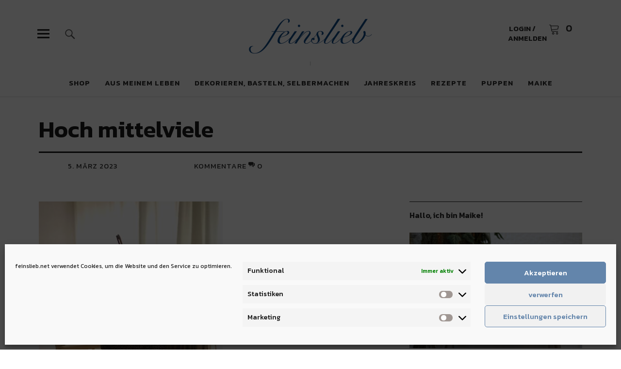

--- FILE ---
content_type: text/html; charset=UTF-8
request_url: https://feinslieb.net/du-rauer-sturmumbrauster-maerz-wochenende-in-bildern-4-5-maerz-2023/hoch-mittelviele/
body_size: 64864
content:
<!DOCTYPE html><html lang="de" class="no-js"><head><meta charset="UTF-8"><meta name="viewport" content="width=device-width, initial-scale=1"><link rel="profile" href="https://gmpg.org/xfn/11"><link rel="pingback" href="https://feinslieb.net/xmlrpc.php"> <script>(function(html){html.className = html.className.replace(/\bno-js\b/,'js')})(document.documentElement);</script> <meta name='robots' content='index, follow, max-image-preview:large, max-snippet:-1, max-video-preview:-1' />  <script data-cfasync="false" data-pagespeed-no-defer>var gtm4wp_datalayer_name = "dataLayer";
	var dataLayer = dataLayer || [];</script> <script>window._wca = window._wca || [];</script> <link media="all" href="https://feinslieb.net/wp-content/cache/autoptimize/css/autoptimize_d864d58a4c9102ed4794fd2fa7a456e2.css" rel="stylesheet"><title>Hoch mittelviele - feinslieb</title><link rel="canonical" href="https://feinslieb.net/du-rauer-sturmumbrauster-maerz-wochenende-in-bildern-4-5-maerz-2023/hoch-mittelviele/" /><meta property="og:locale" content="de_DE" /><meta property="og:type" content="article" /><meta property="og:title" content="Hoch mittelviele - feinslieb" /><meta property="og:url" content="https://feinslieb.net/du-rauer-sturmumbrauster-maerz-wochenende-in-bildern-4-5-maerz-2023/hoch-mittelviele/" /><meta property="og:site_name" content="feinslieb" /><meta property="og:image" content="https://feinslieb.net/du-rauer-sturmumbrauster-maerz-wochenende-in-bildern-4-5-maerz-2023/hoch-mittelviele" /><meta property="og:image:width" content="850" /><meta property="og:image:height" content="1122" /><meta property="og:image:type" content="image/jpeg" /> <script type="application/ld+json" class="yoast-schema-graph">{"@context":"https://schema.org","@graph":[{"@type":"WebPage","@id":"https://feinslieb.net/du-rauer-sturmumbrauster-maerz-wochenende-in-bildern-4-5-maerz-2023/hoch-mittelviele/","url":"https://feinslieb.net/du-rauer-sturmumbrauster-maerz-wochenende-in-bildern-4-5-maerz-2023/hoch-mittelviele/","name":"Hoch mittelviele - feinslieb","isPartOf":{"@id":"https://feinslieb.net/#website"},"primaryImageOfPage":{"@id":"https://feinslieb.net/du-rauer-sturmumbrauster-maerz-wochenende-in-bildern-4-5-maerz-2023/hoch-mittelviele/#primaryimage"},"image":{"@id":"https://feinslieb.net/du-rauer-sturmumbrauster-maerz-wochenende-in-bildern-4-5-maerz-2023/hoch-mittelviele/#primaryimage"},"thumbnailUrl":"https://feinslieb.net/wp-content/uploads/2023/03/Hoch-mittelviele.jpg","datePublished":"2023-03-05T19:06:06+00:00","breadcrumb":{"@id":"https://feinslieb.net/du-rauer-sturmumbrauster-maerz-wochenende-in-bildern-4-5-maerz-2023/hoch-mittelviele/#breadcrumb"},"inLanguage":"de","potentialAction":[{"@type":"ReadAction","target":["https://feinslieb.net/du-rauer-sturmumbrauster-maerz-wochenende-in-bildern-4-5-maerz-2023/hoch-mittelviele/"]}]},{"@type":"ImageObject","inLanguage":"de","@id":"https://feinslieb.net/du-rauer-sturmumbrauster-maerz-wochenende-in-bildern-4-5-maerz-2023/hoch-mittelviele/#primaryimage","url":"https://feinslieb.net/wp-content/uploads/2023/03/Hoch-mittelviele.jpg","contentUrl":"https://feinslieb.net/wp-content/uploads/2023/03/Hoch-mittelviele.jpg","width":850,"height":1122},{"@type":"BreadcrumbList","@id":"https://feinslieb.net/du-rauer-sturmumbrauster-maerz-wochenende-in-bildern-4-5-maerz-2023/hoch-mittelviele/#breadcrumb","itemListElement":[{"@type":"ListItem","position":1,"name":"Home","item":"https://feinslieb.net/"},{"@type":"ListItem","position":2,"name":"Du rauer, sturmumbrauster März: Wochenende in Bildern 4./5. März 2023","item":"https://feinslieb.net/du-rauer-sturmumbrauster-maerz-wochenende-in-bildern-4-5-maerz-2023/"},{"@type":"ListItem","position":3,"name":"Hoch mittelviele"}]},{"@type":"WebSite","@id":"https://feinslieb.net/#website","url":"https://feinslieb.net/","name":"feinslieb Slow Life & Waldorfpuppen","description":"Jahreskreis-Blog &amp; Waldorfpuppen","publisher":{"@id":"https://feinslieb.net/#/schema/person/d3625ece58aa49f54618608829f6f283"},"potentialAction":[{"@type":"SearchAction","target":{"@type":"EntryPoint","urlTemplate":"https://feinslieb.net/?s={search_term_string}"},"query-input":{"@type":"PropertyValueSpecification","valueRequired":true,"valueName":"search_term_string"}}],"inLanguage":"de"},{"@type":["Person","Organization"],"@id":"https://feinslieb.net/#/schema/person/d3625ece58aa49f54618608829f6f283","name":"Maike","image":{"@type":"ImageObject","inLanguage":"de","@id":"https://feinslieb.net/#/schema/person/image/","url":"https://feinslieb.net/wp-content/uploads/2025/09/cropped-Logo-Website-Header-2.png","contentUrl":"https://feinslieb.net/wp-content/uploads/2025/09/cropped-Logo-Website-Header-2.png","width":520,"height":236,"caption":"Maike"},"logo":{"@id":"https://feinslieb.net/#/schema/person/image/"}}]}</script> <link rel='dns-prefetch' href='//stats.wp.com' /><link rel='dns-prefetch' href='//fonts.googleapis.com' /><link rel="alternate" type="application/rss+xml" title="feinslieb &raquo; Feed" href="https://feinslieb.net/feed/" /><link rel="alternate" type="application/rss+xml" title="feinslieb &raquo; Kommentar-Feed" href="https://feinslieb.net/comments/feed/" /><link rel="alternate" type="application/rss+xml" title="feinslieb &raquo; Hoch mittelviele-Kommentar-Feed" href="https://feinslieb.net/du-rauer-sturmumbrauster-maerz-wochenende-in-bildern-4-5-maerz-2023/hoch-mittelviele/feed/" /><link rel="alternate" title="oEmbed (JSON)" type="application/json+oembed" href="https://feinslieb.net/wp-json/oembed/1.0/embed?url=https%3A%2F%2Ffeinslieb.net%2Fdu-rauer-sturmumbrauster-maerz-wochenende-in-bildern-4-5-maerz-2023%2Fhoch-mittelviele%2F" /><link rel="alternate" title="oEmbed (XML)" type="text/xml+oembed" href="https://feinslieb.net/wp-json/oembed/1.0/embed?url=https%3A%2F%2Ffeinslieb.net%2Fdu-rauer-sturmumbrauster-maerz-wochenende-in-bildern-4-5-maerz-2023%2Fhoch-mittelviele%2F&#038;format=xml" /><link rel='stylesheet' id='uku-fonts-css' href='https://fonts.googleapis.com/css?family=Noticia+Text%3A400%2C400italic%2C700%2C700italic%7CKanit%3A400%2C500%2C600%2C700&#038;subset=latin%2Clatin-ext' type='text/css' media='all' /><link rel='stylesheet' id='a3a3_lazy_load-css' href='//feinslieb.net/wp-content/uploads/sass/a3_lazy_load.min.css?ver=1579512599' type='text/css' media='all' /> <script type="text/javascript" src="https://feinslieb.net/wp-includes/js/jquery/jquery.min.js?ver=3.7.1" id="jquery-core-js"></script> <script type="text/javascript" id="wc-add-to-cart-js-extra">var wc_add_to_cart_params = {"ajax_url":"/wp-admin/admin-ajax.php","wc_ajax_url":"/?wc-ajax=%%endpoint%%","i18n_view_cart":"Warenkorb anzeigen","cart_url":"https://feinslieb.net/warenkorb/","is_cart":"","cart_redirect_after_add":"no"};
//# sourceURL=wc-add-to-cart-js-extra</script> <script type="text/javascript" id="woocommerce-js-extra">var woocommerce_params = {"ajax_url":"/wp-admin/admin-ajax.php","wc_ajax_url":"/?wc-ajax=%%endpoint%%","i18n_password_show":"Passwort anzeigen","i18n_password_hide":"Passwort ausblenden"};
//# sourceURL=woocommerce-js-extra</script> <script data-service="jetpack-statistics" data-category="statistics" type="text/plain" data-cmplz-src="https://stats.wp.com/s-202603.js" id="woocommerce-analytics-js" defer="defer" data-wp-strategy="defer"></script> <link rel="https://api.w.org/" href="https://feinslieb.net/wp-json/" /><link rel="alternate" title="JSON" type="application/json" href="https://feinslieb.net/wp-json/wp/v2/media/29715" /><link rel="EditURI" type="application/rsd+xml" title="RSD" href="https://feinslieb.net/xmlrpc.php?rsd" />  <script data-cfasync="false" data-pagespeed-no-defer>var dataLayer_content = {"pagePostType":"attachment","pagePostType2":"single-attachment","pagePostAuthor":"Maike"};
	dataLayer.push( dataLayer_content );</script> <script data-cfasync="false" data-pagespeed-no-defer>(function(w,d,s,l,i){w[l]=w[l]||[];w[l].push({'gtm.start':
new Date().getTime(),event:'gtm.js'});var f=d.getElementsByTagName(s)[0],
j=d.createElement(s),dl=l!='dataLayer'?'&l='+l:'';j.async=true;j.src=
'//www.googletagmanager.com/gtm.js?id='+i+dl;f.parentNode.insertBefore(j,f);
})(window,document,'script','dataLayer','GTM-WW3RT9K');</script>  <noscript><style>.woocommerce-product-gallery{ opacity: 1 !important; }</style></noscript><link rel="icon" href="https://feinslieb.net/wp-content/uploads/2015/11/cropped-feinslieb_Icon-32x32.jpg" sizes="32x32" /><link rel="icon" href="https://feinslieb.net/wp-content/uploads/2015/11/cropped-feinslieb_Icon-192x192.jpg" sizes="192x192" /><link rel="apple-touch-icon" href="https://feinslieb.net/wp-content/uploads/2015/11/cropped-feinslieb_Icon-180x180.jpg" /><meta name="msapplication-TileImage" content="https://feinslieb.net/wp-content/uploads/2015/11/cropped-feinslieb_Icon-270x270.jpg" /></head><body data-rsssl=1 data-cmplz=1 class="attachment wp-singular attachment-template-default single single-attachment postid-29715 attachmentid-29715 attachment-jpeg wp-custom-logo wp-theme-uku theme-uku woocommerce-no-js uku-standard blog-default slider-on"><div class="container-all"><header id="masthead" class="site-header cf" role="banner"><div class="site-header-content"><div id="site-branding"><p class="site-title"><a href="https://feinslieb.net/" rel="home">feinslieb</a></p><div class="custom-logo-wrap"> <a href="https://feinslieb.net/" class="custom-logo-link" rel="home"><img width="520" height="236" src="https://feinslieb.net/wp-content/uploads/2025/09/cropped-Logo-Website-Header-2.png" class="custom-logo" alt="feinslieb" decoding="async" fetchpriority="high" srcset="https://feinslieb.net/wp-content/uploads/2025/09/cropped-Logo-Website-Header-2.png 520w, https://feinslieb.net/wp-content/uploads/2025/09/cropped-Logo-Website-Header-2-500x227.png 500w" sizes="(max-width: 520px) 100vw, 520px" /></a></div><p class="site-description">Jahreskreis-Blog &amp; Waldorfpuppen</p> <button id="overlay-open" class="overlay-open overlay-btn"><span>Menü</span></button><div class="shop-menu"> <a class="account-btn" href="https://feinslieb.net/mein-konto/" title="Login / Anmelden"><span class="btn-text">Login / Anmelden</span></a> <button class="cart-offcanvas-open">Warenkorb anzeigen</button> <a class="cart-btn" href="https://feinslieb.net/warenkorb/" title="Warenkorb zeigen"> <span class="btn-text">Warenkorb</span> <span class="cart-count">0</span> </a><div class="cart-offcanvas"> <button class="cart-close"><span>Warenkorb verbergen</span></button><h2 class="offcanvas-cart-title">Warenkorb</h2><div class="widget woocommerce widget_shopping_cart"><div class="widget_shopping_cart_content"></div></div></div></div></div><nav id="desktop-navigation" class="desktop-navigation cf" role="navigation"><ul id="menu-hauptmenue" class="menu"><li id="menu-item-25386" class="menu-item menu-item-type-post_type menu-item-object-page menu-item-25386"><a href="https://feinslieb.net/shop/">Shop</a></li><li id="menu-item-18123" class="menu-item menu-item-type-taxonomy menu-item-object-category menu-item-has-children menu-item-18123"><a href="https://feinslieb.net/category/slow-life-inspiration/">Aus meinem Leben</a><ul class="sub-menu"><li id="menu-item-18124" class="menu-item menu-item-type-taxonomy menu-item-object-category menu-item-18124"><a href="https://feinslieb.net/category/slow-life-inspiration/ein-perfekter-tag/">Meine perfekten Tage</a></li><li id="menu-item-24391" class="menu-item menu-item-type-taxonomy menu-item-object-category menu-item-24391"><a href="https://feinslieb.net/category/wochenende-in-bildern-de/">Wochenende in Bildern</a></li><li id="menu-item-18125" class="menu-item menu-item-type-taxonomy menu-item-object-category menu-item-18125"><a href="https://feinslieb.net/category/slow-life-inspiration/gluecksmomente-des-monats/">Glücksmomente des Monats</a></li><li id="menu-item-20859" class="menu-item menu-item-type-taxonomy menu-item-object-category menu-item-20859"><a href="https://feinslieb.net/category/slow-life-inspiration/12-von-12/">12 von 12</a></li><li id="menu-item-18263" class="menu-item menu-item-type-taxonomy menu-item-object-category menu-item-18263"><a href="https://feinslieb.net/category/slow-life-inspiration/landleben/">Leben auf dem Land</a></li><li id="menu-item-18262" class="menu-item menu-item-type-taxonomy menu-item-object-category menu-item-18262"><a href="https://feinslieb.net/category/slow-life-inspiration/gefuehlen-begegnen/">Gefühlen begegnen</a></li></ul></li><li id="menu-item-18108" class="menu-item menu-item-type-taxonomy menu-item-object-category menu-item-has-children menu-item-18108"><a href="https://feinslieb.net/category/dekorieren-und-basteln/">Dekorieren, Basteln, Selbermachen</a><ul class="sub-menu"><li id="menu-item-18109" class="menu-item menu-item-type-taxonomy menu-item-object-category menu-item-18109"><a href="https://feinslieb.net/category/dekorieren-und-basteln/dekorieren-und-basteln-im-fruehling/">Dekorieren und Basteln im Frühling</a></li><li id="menu-item-18111" class="menu-item menu-item-type-taxonomy menu-item-object-category menu-item-18111"><a href="https://feinslieb.net/category/dekorieren-und-basteln/dekorieren-und-basteln-im-sommer/">Dekorieren und Basteln im Sommer</a></li><li id="menu-item-18110" class="menu-item menu-item-type-taxonomy menu-item-object-category menu-item-18110"><a href="https://feinslieb.net/category/dekorieren-und-basteln/dekorieren-und-basteln-im-herbst/">Dekorieren und Basteln im Herbst</a></li><li id="menu-item-18112" class="menu-item menu-item-type-taxonomy menu-item-object-category menu-item-18112"><a href="https://feinslieb.net/category/dekorieren-und-basteln/dekorieren-und-basteln-im-winter/">Dekorieren und Basteln im Winter</a></li><li id="menu-item-18116" class="menu-item menu-item-type-taxonomy menu-item-object-category menu-item-18116"><a href="https://feinslieb.net/category/klimafreundlich-leben/naturkosmetik-selber-machen/">Naturkosmetik selber machen</a></li><li id="menu-item-18114" class="menu-item menu-item-type-taxonomy menu-item-object-category menu-item-18114"><a href="https://feinslieb.net/category/klimafreundlich-leben/haushaltshelfer-selber-machen/">Haushaltshelfer selber machen</a></li></ul></li><li id="menu-item-26538" class="menu-item menu-item-type-taxonomy menu-item-object-category menu-item-has-children menu-item-26538"><a href="https://feinslieb.net/category/jahreskreis/">Jahreskreis</a><ul class="sub-menu"><li id="menu-item-26544" class="menu-item menu-item-type-taxonomy menu-item-object-category menu-item-26544"><a href="https://feinslieb.net/category/jahreskreis/feste-und-braeuche/">Feste und Bräuche im Jahreskreis</a></li><li id="menu-item-26549" class="menu-item menu-item-type-taxonomy menu-item-object-category menu-item-26549"><a href="https://feinslieb.net/category/jahreskreis/der-januar-im-jahreskreis/">Der Januar im Jahreskreis</a></li><li id="menu-item-26548" class="menu-item menu-item-type-taxonomy menu-item-object-category menu-item-26548"><a href="https://feinslieb.net/category/jahreskreis/der-februar-im-jahreskreis/">Der Februar im Jahreskreis</a></li><li id="menu-item-26553" class="menu-item menu-item-type-taxonomy menu-item-object-category menu-item-26553"><a href="https://feinslieb.net/category/jahreskreis/der-maerz-im-jahreskreis/">Der März im Jahreskreis</a></li><li id="menu-item-26547" class="menu-item menu-item-type-taxonomy menu-item-object-category menu-item-26547"><a href="https://feinslieb.net/category/jahreskreis/der-april-im-jahreskreis/">Der April im Jahreskreis</a></li><li id="menu-item-26552" class="menu-item menu-item-type-taxonomy menu-item-object-category menu-item-26552"><a href="https://feinslieb.net/category/jahreskreis/der-mai-im-jahreskreis/">Der Mai im Jahreskreis</a></li><li id="menu-item-26551" class="menu-item menu-item-type-taxonomy menu-item-object-category menu-item-26551"><a href="https://feinslieb.net/category/jahreskreis/der-juni-im-jahreskreis/">Der Juni im Jahreskreis</a></li><li id="menu-item-26550" class="menu-item menu-item-type-taxonomy menu-item-object-category menu-item-26550"><a href="https://feinslieb.net/category/jahreskreis/der-juli-im-jahreskreis/">Der Juli im Jahreskreis</a></li><li id="menu-item-26539" class="menu-item menu-item-type-taxonomy menu-item-object-category menu-item-26539"><a href="https://feinslieb.net/category/jahreskreis/der-august-im-jahreskreis/">Der August im Jahreskreis</a></li><li id="menu-item-26543" class="menu-item menu-item-type-taxonomy menu-item-object-category menu-item-26543"><a href="https://feinslieb.net/category/jahreskreis/der-september-im-jahreskreis/">Der September im Jahreskreis</a></li><li id="menu-item-26542" class="menu-item menu-item-type-taxonomy menu-item-object-category menu-item-26542"><a href="https://feinslieb.net/category/jahreskreis/der-oktober-im-jahreskreis/">Der Oktober im Jahreskreis</a></li><li id="menu-item-26541" class="menu-item menu-item-type-taxonomy menu-item-object-category menu-item-26541"><a href="https://feinslieb.net/category/jahreskreis/der-november-im-jahreskreis/">Der November im Jahreskreis</a></li><li id="menu-item-26540" class="menu-item menu-item-type-taxonomy menu-item-object-category menu-item-26540"><a href="https://feinslieb.net/category/jahreskreis/der-dezember-im-jahreskreis/">Der Dezember im Jahreskreis</a></li></ul></li><li id="menu-item-18117" class="menu-item menu-item-type-taxonomy menu-item-object-category menu-item-has-children menu-item-18117"><a href="https://feinslieb.net/category/rezepte/">Rezepte</a><ul class="sub-menu"><li id="menu-item-18119" class="menu-item menu-item-type-taxonomy menu-item-object-category menu-item-18119"><a href="https://feinslieb.net/category/rezepte/rezepte-im-fruehling/">Rezepte im Frühling</a></li><li id="menu-item-18121" class="menu-item menu-item-type-taxonomy menu-item-object-category menu-item-18121"><a href="https://feinslieb.net/category/rezepte/rezepte-im-sommer/">Rezepte im Sommer</a></li><li id="menu-item-18120" class="menu-item menu-item-type-taxonomy menu-item-object-category menu-item-18120"><a href="https://feinslieb.net/category/rezepte/rezepte-im-herbst/">Rezepte im Herbst</a></li><li id="menu-item-18122" class="menu-item menu-item-type-taxonomy menu-item-object-category menu-item-18122"><a href="https://feinslieb.net/category/rezepte/rezepte-im-winter/">Rezepte im Winter</a></li></ul></li><li id="menu-item-9356" class="menu-item menu-item-type-post_type menu-item-object-page menu-item-has-children menu-item-9356"><a href="https://feinslieb.net/puppen-2/">Puppen</a><ul class="sub-menu"><li id="menu-item-218" class="menu-item menu-item-type-post_type menu-item-object-page menu-item-218"><a href="https://feinslieb.net/puppen/">Puppenfotos</a></li><li id="menu-item-216" class="menu-item menu-item-type-post_type menu-item-object-page menu-item-216"><a href="https://feinslieb.net/bestellen/">Bestellen &#038; Preise</a></li><li id="menu-item-18265" class="menu-item menu-item-type-taxonomy menu-item-object-category menu-item-18265"><a href="https://feinslieb.net/category/puppen/puppen-portraets/">Puppen-Porträts</a></li><li id="menu-item-22244" class="menu-item menu-item-type-taxonomy menu-item-object-category menu-item-22244"><a href="https://feinslieb.net/category/puppen/puppenmacherei/">Puppenmacherei</a></li></ul></li><li id="menu-item-219" class="menu-item menu-item-type-post_type menu-item-object-page menu-item-219"><a href="https://feinslieb.net/maike/">Maike</a></li></ul></nav> <button id="search-open" class="search-open search-btn"><span>Suche</span></button><div class="desktop-search"><form method="get" class="searchform" action="https://feinslieb.net/" role="search"> <label for="s" class="screen-reader-text"><span>Suche</span></label> <input type="text" class="search-field" name="s" placeholder="Suche..." /> <input type="submit" class="submit" name="submit" value="Suchen" /></form></div></div><div class="sticky-header hidden"> <button id="overlay-open-sticky" class="overlay-open overlay-btn"><span>Menü</span></button> <button id="search-open-sticky" class="search-open search-btn"><span>Suche</span></button><div class="custom-logo-wrap"> <a href="https://feinslieb.net/" class="custom-logo-link" rel="home"><img width="520" height="236" src="https://feinslieb.net/wp-content/uploads/2025/09/cropped-Logo-Website-Header-2.png" class="custom-logo" alt="feinslieb" decoding="async" srcset="https://feinslieb.net/wp-content/uploads/2025/09/cropped-Logo-Website-Header-2.png 520w, https://feinslieb.net/wp-content/uploads/2025/09/cropped-Logo-Website-Header-2-500x227.png 500w" sizes="(max-width: 520px) 100vw, 520px" /></a></div><div class="shop-menu"> <a class="account-btn" href="https://feinslieb.net/mein-konto/" title="Login / Anmelden"><span class="btn-text">Login / Anmelden</span></a> <button class="cart-offcanvas-open">Warenkorb anzeigen</button> <a class="cart-btn" href="https://feinslieb.net/warenkorb/" title="Warenkorb zeigen"> <span class="btn-text">Warenkorb</span> <span class="cart-count">0</span> </a><div class="cart-offcanvas"> <button class="cart-close"><span>Warenkorb verbergen</span></button><h2 class="offcanvas-cart-title">Warenkorb</h2><div class="widget woocommerce widget_shopping_cart"><div class="widget_shopping_cart_content"></div></div></div></div></div><div class="inner-offcanvas-wrap"><div class="close-btn-wrap"> <button id="overlay-close" class="overlay-btn"><span>Schliessen</span></button></div><div class="overlay-desktop-content cf"><nav id="overlay-nav" class="main-nav cf" role="navigation"><ul id="menu-hauptmenue-1" class="menu"><li class="menu-item menu-item-type-post_type menu-item-object-page menu-item-25386"><a href="https://feinslieb.net/shop/">Shop</a></li><li class="menu-item menu-item-type-taxonomy menu-item-object-category menu-item-has-children menu-item-18123"><a href="https://feinslieb.net/category/slow-life-inspiration/">Aus meinem Leben</a><ul class="sub-menu"><li class="menu-item menu-item-type-taxonomy menu-item-object-category menu-item-18124"><a href="https://feinslieb.net/category/slow-life-inspiration/ein-perfekter-tag/">Meine perfekten Tage</a></li><li class="menu-item menu-item-type-taxonomy menu-item-object-category menu-item-24391"><a href="https://feinslieb.net/category/wochenende-in-bildern-de/">Wochenende in Bildern</a></li><li class="menu-item menu-item-type-taxonomy menu-item-object-category menu-item-18125"><a href="https://feinslieb.net/category/slow-life-inspiration/gluecksmomente-des-monats/">Glücksmomente des Monats</a></li><li class="menu-item menu-item-type-taxonomy menu-item-object-category menu-item-20859"><a href="https://feinslieb.net/category/slow-life-inspiration/12-von-12/">12 von 12</a></li><li class="menu-item menu-item-type-taxonomy menu-item-object-category menu-item-18263"><a href="https://feinslieb.net/category/slow-life-inspiration/landleben/">Leben auf dem Land</a></li><li class="menu-item menu-item-type-taxonomy menu-item-object-category menu-item-18262"><a href="https://feinslieb.net/category/slow-life-inspiration/gefuehlen-begegnen/">Gefühlen begegnen</a></li></ul></li><li class="menu-item menu-item-type-taxonomy menu-item-object-category menu-item-has-children menu-item-18108"><a href="https://feinslieb.net/category/dekorieren-und-basteln/">Dekorieren, Basteln, Selbermachen</a><ul class="sub-menu"><li class="menu-item menu-item-type-taxonomy menu-item-object-category menu-item-18109"><a href="https://feinslieb.net/category/dekorieren-und-basteln/dekorieren-und-basteln-im-fruehling/">Dekorieren und Basteln im Frühling</a></li><li class="menu-item menu-item-type-taxonomy menu-item-object-category menu-item-18111"><a href="https://feinslieb.net/category/dekorieren-und-basteln/dekorieren-und-basteln-im-sommer/">Dekorieren und Basteln im Sommer</a></li><li class="menu-item menu-item-type-taxonomy menu-item-object-category menu-item-18110"><a href="https://feinslieb.net/category/dekorieren-und-basteln/dekorieren-und-basteln-im-herbst/">Dekorieren und Basteln im Herbst</a></li><li class="menu-item menu-item-type-taxonomy menu-item-object-category menu-item-18112"><a href="https://feinslieb.net/category/dekorieren-und-basteln/dekorieren-und-basteln-im-winter/">Dekorieren und Basteln im Winter</a></li><li class="menu-item menu-item-type-taxonomy menu-item-object-category menu-item-18116"><a href="https://feinslieb.net/category/klimafreundlich-leben/naturkosmetik-selber-machen/">Naturkosmetik selber machen</a></li><li class="menu-item menu-item-type-taxonomy menu-item-object-category menu-item-18114"><a href="https://feinslieb.net/category/klimafreundlich-leben/haushaltshelfer-selber-machen/">Haushaltshelfer selber machen</a></li></ul></li><li class="menu-item menu-item-type-taxonomy menu-item-object-category menu-item-has-children menu-item-26538"><a href="https://feinslieb.net/category/jahreskreis/">Jahreskreis</a><ul class="sub-menu"><li class="menu-item menu-item-type-taxonomy menu-item-object-category menu-item-26544"><a href="https://feinslieb.net/category/jahreskreis/feste-und-braeuche/">Feste und Bräuche im Jahreskreis</a></li><li class="menu-item menu-item-type-taxonomy menu-item-object-category menu-item-26549"><a href="https://feinslieb.net/category/jahreskreis/der-januar-im-jahreskreis/">Der Januar im Jahreskreis</a></li><li class="menu-item menu-item-type-taxonomy menu-item-object-category menu-item-26548"><a href="https://feinslieb.net/category/jahreskreis/der-februar-im-jahreskreis/">Der Februar im Jahreskreis</a></li><li class="menu-item menu-item-type-taxonomy menu-item-object-category menu-item-26553"><a href="https://feinslieb.net/category/jahreskreis/der-maerz-im-jahreskreis/">Der März im Jahreskreis</a></li><li class="menu-item menu-item-type-taxonomy menu-item-object-category menu-item-26547"><a href="https://feinslieb.net/category/jahreskreis/der-april-im-jahreskreis/">Der April im Jahreskreis</a></li><li class="menu-item menu-item-type-taxonomy menu-item-object-category menu-item-26552"><a href="https://feinslieb.net/category/jahreskreis/der-mai-im-jahreskreis/">Der Mai im Jahreskreis</a></li><li class="menu-item menu-item-type-taxonomy menu-item-object-category menu-item-26551"><a href="https://feinslieb.net/category/jahreskreis/der-juni-im-jahreskreis/">Der Juni im Jahreskreis</a></li><li class="menu-item menu-item-type-taxonomy menu-item-object-category menu-item-26550"><a href="https://feinslieb.net/category/jahreskreis/der-juli-im-jahreskreis/">Der Juli im Jahreskreis</a></li><li class="menu-item menu-item-type-taxonomy menu-item-object-category menu-item-26539"><a href="https://feinslieb.net/category/jahreskreis/der-august-im-jahreskreis/">Der August im Jahreskreis</a></li><li class="menu-item menu-item-type-taxonomy menu-item-object-category menu-item-26543"><a href="https://feinslieb.net/category/jahreskreis/der-september-im-jahreskreis/">Der September im Jahreskreis</a></li><li class="menu-item menu-item-type-taxonomy menu-item-object-category menu-item-26542"><a href="https://feinslieb.net/category/jahreskreis/der-oktober-im-jahreskreis/">Der Oktober im Jahreskreis</a></li><li class="menu-item menu-item-type-taxonomy menu-item-object-category menu-item-26541"><a href="https://feinslieb.net/category/jahreskreis/der-november-im-jahreskreis/">Der November im Jahreskreis</a></li><li class="menu-item menu-item-type-taxonomy menu-item-object-category menu-item-26540"><a href="https://feinslieb.net/category/jahreskreis/der-dezember-im-jahreskreis/">Der Dezember im Jahreskreis</a></li></ul></li><li class="menu-item menu-item-type-taxonomy menu-item-object-category menu-item-has-children menu-item-18117"><a href="https://feinslieb.net/category/rezepte/">Rezepte</a><ul class="sub-menu"><li class="menu-item menu-item-type-taxonomy menu-item-object-category menu-item-18119"><a href="https://feinslieb.net/category/rezepte/rezepte-im-fruehling/">Rezepte im Frühling</a></li><li class="menu-item menu-item-type-taxonomy menu-item-object-category menu-item-18121"><a href="https://feinslieb.net/category/rezepte/rezepte-im-sommer/">Rezepte im Sommer</a></li><li class="menu-item menu-item-type-taxonomy menu-item-object-category menu-item-18120"><a href="https://feinslieb.net/category/rezepte/rezepte-im-herbst/">Rezepte im Herbst</a></li><li class="menu-item menu-item-type-taxonomy menu-item-object-category menu-item-18122"><a href="https://feinslieb.net/category/rezepte/rezepte-im-winter/">Rezepte im Winter</a></li></ul></li><li class="menu-item menu-item-type-post_type menu-item-object-page menu-item-has-children menu-item-9356"><a href="https://feinslieb.net/puppen-2/">Puppen</a><ul class="sub-menu"><li class="menu-item menu-item-type-post_type menu-item-object-page menu-item-218"><a href="https://feinslieb.net/puppen/">Puppenfotos</a></li><li class="menu-item menu-item-type-post_type menu-item-object-page menu-item-216"><a href="https://feinslieb.net/bestellen/">Bestellen &#038; Preise</a></li><li class="menu-item menu-item-type-taxonomy menu-item-object-category menu-item-18265"><a href="https://feinslieb.net/category/puppen/puppen-portraets/">Puppen-Porträts</a></li><li class="menu-item menu-item-type-taxonomy menu-item-object-category menu-item-22244"><a href="https://feinslieb.net/category/puppen/puppenmacherei/">Puppenmacherei</a></li></ul></li><li class="menu-item menu-item-type-post_type menu-item-object-page menu-item-219"><a href="https://feinslieb.net/maike/">Maike</a></li></ul></nav><div class="mobile-search"><form method="get" class="searchform" action="https://feinslieb.net/" role="search"> <label for="s" class="screen-reader-text"><span>Suche</span></label> <input type="text" class="search-field" name="s" placeholder="Suche..." /> <input type="submit" class="submit" name="submit" value="Suchen" /></form></div><div id="offcanvas-wrap"> <a href="#offcanvas-wrap" id="offcanvas-widgets-open"><span>Info</span></a><aside id="sidebar-offcanvas" class="sidebar-offcanvas cf" role="complementary"><div class="widget-area"><section id="search-4" class="widget widget_search"><h2 class="widget-title">Suche</h2><form method="get" class="searchform" action="https://feinslieb.net/" role="search"> <label for="s" class="screen-reader-text"><span>Suche</span></label> <input type="text" class="search-field" name="s" placeholder="Suche..." /> <input type="submit" class="submit" name="submit" value="Suchen" /></form></section></div></aside></div></div></div></header><div id="overlay-wrap" class="overlay-wrap cf"></div><div id="singlepost-wrap" class="singlepost-wrap cf"><article id="post-29715" class="post-29715 attachment type-attachment status-inherit hentry"><header class="entry-header cf"><div class="title-wrap"><h1 class="entry-title">Hoch mittelviele</h1></div><div class="entry-meta cf"><div class="meta-columnone"><div class="author-pic"> <img alt='' src="//feinslieb.net/wp-content/plugins/a3-lazy-load/assets/images/lazy_placeholder.gif" data-lazy-type="image" data-src='https://secure.gravatar.com/avatar/60d8a1acd1be485292944c2e76d4e788fa7dcf09f9e275886a3c15f9d5ca99ff?s=100&#038;d=blank&#038;r=g' srcset="" data-srcset='https://secure.gravatar.com/avatar/60d8a1acd1be485292944c2e76d4e788fa7dcf09f9e275886a3c15f9d5ca99ff?s=200&#038;d=blank&#038;r=g 2x' class='lazy lazy-hidden avatar avatar-100 photo' height='100' width='100' decoding='async'/><noscript><img alt='' src='https://secure.gravatar.com/avatar/60d8a1acd1be485292944c2e76d4e788fa7dcf09f9e275886a3c15f9d5ca99ff?s=100&#038;d=blank&#038;r=g' srcset='https://secure.gravatar.com/avatar/60d8a1acd1be485292944c2e76d4e788fa7dcf09f9e275886a3c15f9d5ca99ff?s=200&#038;d=blank&#038;r=g 2x' class='avatar avatar-100 photo' height='100' width='100' decoding='async'/></noscript></div><div class="entry-author"> <span class="entry-author"> <span class="author vcard"><a class="url fn n" href="https://feinslieb.net/author/maikecoelle/">von Maike</a></span></span></div><div class="entry-date"> <a href="https://feinslieb.net/du-rauer-sturmumbrauster-maerz-wochenende-in-bildern-4-5-maerz-2023/hoch-mittelviele/">5. März 2023</a></div></div><div class="meta-columntwo"><div class="entry-comments-single"> <span class="entry-comments-title">Kommentare</span> <span class="entry-comments"><a href="https://feinslieb.net/du-rauer-sturmumbrauster-maerz-wochenende-in-bildern-4-5-maerz-2023/hoch-mittelviele/#respond" class="comments-link" >0</a></span></div></div><div class="meta-columnthree"></div></div></header><div class="contentwrap"><div id="socialicons-sticky"><div id="entry-content" class="entry-content"><p class="attachment"><a href='https://feinslieb.net/wp-content/uploads/2023/03/Hoch-mittelviele.jpg'><img decoding="async" width="379" height="500" src="//feinslieb.net/wp-content/plugins/a3-lazy-load/assets/images/lazy_placeholder.gif" data-lazy-type="image" data-src="https://feinslieb.net/wp-content/uploads/2023/03/Hoch-mittelviele-379x500.jpg" class="lazy lazy-hidden attachment-medium size-medium" alt="" srcset="" data-srcset="https://feinslieb.net/wp-content/uploads/2023/03/Hoch-mittelviele-379x500.jpg 379w, https://feinslieb.net/wp-content/uploads/2023/03/Hoch-mittelviele-776x1024.jpg 776w, https://feinslieb.net/wp-content/uploads/2023/03/Hoch-mittelviele-768x1014.jpg 768w, https://feinslieb.net/wp-content/uploads/2023/03/Hoch-mittelviele-600x792.jpg 600w, https://feinslieb.net/wp-content/uploads/2023/03/Hoch-mittelviele.jpg 850w" sizes="(max-width: 379px) 100vw, 379px" /><noscript><img decoding="async" width="379" height="500" src="https://feinslieb.net/wp-content/uploads/2023/03/Hoch-mittelviele-379x500.jpg" class="attachment-medium size-medium" alt="" srcset="https://feinslieb.net/wp-content/uploads/2023/03/Hoch-mittelviele-379x500.jpg 379w, https://feinslieb.net/wp-content/uploads/2023/03/Hoch-mittelviele-776x1024.jpg 776w, https://feinslieb.net/wp-content/uploads/2023/03/Hoch-mittelviele-768x1014.jpg 768w, https://feinslieb.net/wp-content/uploads/2023/03/Hoch-mittelviele-600x792.jpg 600w, https://feinslieb.net/wp-content/uploads/2023/03/Hoch-mittelviele.jpg 850w" sizes="(max-width: 379px) 100vw, 379px" /></noscript></a></p></div><footer class="entry-footer cf"></footer><div id="comments" class="comments-area cf"><h3 class="comments-title"> 0 Kommentare zu &ldquo;<span>Hoch mittelviele</span>&rdquo;</h3><div class="comments-content cf"><div id="respond" class="comment-respond"><h3 id="reply-title" class="comment-reply-title">Schreibe einen Kommentar <small><a rel="nofollow" id="cancel-comment-reply-link" href="/du-rauer-sturmumbrauster-maerz-wochenende-in-bildern-4-5-maerz-2023/hoch-mittelviele/#respond" style="display:none;">Antwort abbrechen</a></small></h3><form action="https://feinslieb.net/wp-comments-post.php" method="post" id="commentform" class="comment-form"><p class="comment-notes"><span id="email-notes">Deine E-Mail-Adresse wird nicht veröffentlicht.</span> <span class="required-field-message">Erforderliche Felder sind mit <span class="required">*</span> markiert</span></p><p class="comment-form-comment"><label for="comment">Kommentar <span class="required">*</span></label><textarea id="comment" name="comment" cols="45" rows="8" maxlength="65525" required="required"></textarea></p><p class="comment-form-author"><label for="author">Name <span class="required">*</span></label> <input id="author" name="author" type="text" value="" size="30" maxlength="245" autocomplete="name" required="required" /></p><p class="comment-form-email"><label for="email">E-Mail-Adresse <span class="required">*</span></label> <input id="email" name="email" type="text" value="" size="30" maxlength="100" aria-describedby="email-notes" autocomplete="email" required="required" /></p><p class="comment-form-url"><label for="url">Website</label> <input id="url" name="url" type="text" value="" size="30" maxlength="200" autocomplete="url" /></p><p class="form-submit"><input name="submit" type="submit" id="submit" class="submit" value="Kommentar abschicken" /> <input type='hidden' name='comment_post_ID' value='29715' id='comment_post_ID' /> <input type='hidden' name='comment_parent' id='comment_parent' value='0' /></p><p style="display: none;"><input type="hidden" id="akismet_comment_nonce" name="akismet_comment_nonce" value="dbd9d233a6" /></p><p style="display: none !important;" class="akismet-fields-container" data-prefix="ak_"><label>&#916;<textarea name="ak_hp_textarea" cols="45" rows="8" maxlength="100"></textarea></label><input type="hidden" id="ak_js_1" name="ak_js" value="155"/><script>document.getElementById( "ak_js_1" ).setAttribute( "value", ( new Date() ).getTime() );</script></p></form></div><p class="akismet_comment_form_privacy_notice">Diese Website verwendet Akismet, um Spam zu reduzieren. <a href="https://akismet.com/privacy/" target="_blank" rel="nofollow noopener">Erfahre, wie deine Kommentardaten verarbeitet werden.</a></p></div></div><nav class="navigation post-navigation" aria-label="Beiträge"><h2 class="screen-reader-text">Beitragsnavigation</h2><div class="nav-links"><div class="nav-previous"><a href="https://feinslieb.net/du-rauer-sturmumbrauster-maerz-wochenende-in-bildern-4-5-maerz-2023/" rel="prev"><span class="meta-nav">Vorheriger Beitrag</span> <span class="screen-reader-text">Vorheriger Beitrag</span> </a></div></div></nav></div></div></article><aside id="secondary" class="sidebar widget-area" role="complementary"><section id="media_image-3" class="widget widget_media_image"><h2 class="widget-title">Hallo, ich bin Maike!</h2><a href="https://feinslieb.net/maike/"><img width="500" height="334" src="//feinslieb.net/wp-content/plugins/a3-lazy-load/assets/images/lazy_placeholder.gif" data-lazy-type="image" data-src="https://feinslieb.net/wp-content/uploads/2025/09/IMG_0295-500x334.jpeg" class="lazy lazy-hidden image wp-image-38759  attachment-medium size-medium" alt="" style="max-width: 100%; height: auto;" decoding="async" loading="lazy" srcset="" data-srcset="https://feinslieb.net/wp-content/uploads/2025/09/IMG_0295-500x334.jpeg 500w, https://feinslieb.net/wp-content/uploads/2025/09/IMG_0295-790x527.jpeg 790w, https://feinslieb.net/wp-content/uploads/2025/09/IMG_0295-1024x683.jpeg 1024w, https://feinslieb.net/wp-content/uploads/2025/09/IMG_0295-768x512.jpeg 768w, https://feinslieb.net/wp-content/uploads/2025/09/IMG_0295-1034x690.jpeg 1034w, https://feinslieb.net/wp-content/uploads/2025/09/IMG_0295.jpeg 1280w" sizes="auto, (max-width: 500px) 100vw, 500px" /><noscript><img width="500" height="334" src="https://feinslieb.net/wp-content/uploads/2025/09/IMG_0295-500x334.jpeg" class="image wp-image-38759  attachment-medium size-medium" alt="" style="max-width: 100%; height: auto;" decoding="async" loading="lazy" srcset="https://feinslieb.net/wp-content/uploads/2025/09/IMG_0295-500x334.jpeg 500w, https://feinslieb.net/wp-content/uploads/2025/09/IMG_0295-790x527.jpeg 790w, https://feinslieb.net/wp-content/uploads/2025/09/IMG_0295-1024x683.jpeg 1024w, https://feinslieb.net/wp-content/uploads/2025/09/IMG_0295-768x512.jpeg 768w, https://feinslieb.net/wp-content/uploads/2025/09/IMG_0295-1034x690.jpeg 1034w, https://feinslieb.net/wp-content/uploads/2025/09/IMG_0295.jpeg 1280w" sizes="auto, (max-width: 500px) 100vw, 500px" /></noscript></a></section><section id="text-3" class="widget widget_text"><div class="textwidget"><p data-start="101" data-end="536">Willkommen bei feinslieb, meinem Blog zum bewussten Erleben der Jahreszeiten und des Jahreskreises.</p><p data-start="101" data-end="536">Ich nehme Dich hinein in die Magie der Natur und der kleinen Rituale, die unseren Alltag reich und bedeutungsvoll machen. Hier findest du Inspiration für ein achtsames, kreatives Familienleben, fürs Basteln und Gestalten mit Naturmaterialien und für Momente, die Herz und Seele nähren.</p><p data-start="538" data-end="663">Ich lade dich ein, dich vom Rhythmus der Natur tragen zu lassen und dich immer wieder neu mit ihrer Schönheit zu verbinden.</p></div></section><section id="search-3" class="widget widget_search"><form method="get" class="searchform" action="https://feinslieb.net/" role="search"> <label for="s" class="screen-reader-text"><span>Suche</span></label> <input type="text" class="search-field" name="s" placeholder="Suche..." /> <input type="submit" class="submit" name="submit" value="Suchen" /></form></section></aside></div></div><footer id="colophon" class="site-footer cf"><div class="footer-wrap"><div id="site-info" class="cf"><ul class="credit" role="contentinfo"><li>Copyright © 2025 feinslieb. Alle Rechte vorbehalten. feinslieb.net · Inspiriert von Natur, Kreativität &amp; Achtsamkeit</li></ul></div></div></footer></div> <script type="speculationrules">{"prefetch":[{"source":"document","where":{"and":[{"href_matches":"/*"},{"not":{"href_matches":["/wp-*.php","/wp-admin/*","/wp-content/uploads/*","/wp-content/*","/wp-content/plugins/*","/wp-content/themes/uku/*","/*\\?(.+)"]}},{"not":{"selector_matches":"a[rel~=\"nofollow\"]"}},{"not":{"selector_matches":".no-prefetch, .no-prefetch a"}}]},"eagerness":"conservative"}]}</script> <div id="cmplz-cookiebanner-container"><div class="cmplz-cookiebanner cmplz-hidden banner-1 cookie-banner optin cmplz-bottom cmplz-categories-type-save-preferences" aria-modal="true" data-nosnippet="true" role="dialog" aria-live="polite" aria-labelledby="cmplz-header-1-optin" aria-describedby="cmplz-message-1-optin"><div class="cmplz-header"><div class="cmplz-logo"></div><div class="cmplz-title" id="cmplz-header-1-optin">Cookie-Zustimmung verwalten</div><div class="cmplz-close" tabindex="0" role="button" aria-label="Dialog schließen"> <svg aria-hidden="true" focusable="false" data-prefix="fas" data-icon="times" class="svg-inline--fa fa-times fa-w-11" role="img" xmlns="http://www.w3.org/2000/svg" viewBox="0 0 352 512"><path fill="currentColor" d="M242.72 256l100.07-100.07c12.28-12.28 12.28-32.19 0-44.48l-22.24-22.24c-12.28-12.28-32.19-12.28-44.48 0L176 189.28 75.93 89.21c-12.28-12.28-32.19-12.28-44.48 0L9.21 111.45c-12.28 12.28-12.28 32.19 0 44.48L109.28 256 9.21 356.07c-12.28 12.28-12.28 32.19 0 44.48l22.24 22.24c12.28 12.28 32.2 12.28 44.48 0L176 322.72l100.07 100.07c12.28 12.28 32.2 12.28 44.48 0l22.24-22.24c12.28-12.28 12.28-32.19 0-44.48L242.72 256z"></path></svg></div></div><div class="cmplz-divider cmplz-divider-header"></div><div class="cmplz-body"><div class="cmplz-message" id="cmplz-message-1-optin">feinslieb.net verwendet Cookies, um die Website und den Service zu optimieren.</div><div class="cmplz-categories"> <details class="cmplz-category cmplz-functional" > <summary> <span class="cmplz-category-header"> <span class="cmplz-category-title">Funktional</span> <span class='cmplz-always-active'> <span class="cmplz-banner-checkbox"> <input type="checkbox"
 id="cmplz-functional-optin"
 data-category="cmplz_functional"
 class="cmplz-consent-checkbox cmplz-functional"
 size="40"
 value="1"/> <label class="cmplz-label" for="cmplz-functional-optin"><span class="screen-reader-text">Funktional</span></label> </span> Immer aktiv </span> <span class="cmplz-icon cmplz-open"> <svg xmlns="http://www.w3.org/2000/svg" viewBox="0 0 448 512"  height="18" ><path d="M224 416c-8.188 0-16.38-3.125-22.62-9.375l-192-192c-12.5-12.5-12.5-32.75 0-45.25s32.75-12.5 45.25 0L224 338.8l169.4-169.4c12.5-12.5 32.75-12.5 45.25 0s12.5 32.75 0 45.25l-192 192C240.4 412.9 232.2 416 224 416z"/></svg> </span> </span> </summary><div class="cmplz-description"> <span class="cmplz-description-functional">The technical storage or access is strictly necessary for the legitimate purpose of enabling the use of a specific service explicitly requested by the subscriber or user, or for the sole purpose of carrying out the transmission of a communication over an electronic communications network.</span></div> </details> <details class="cmplz-category cmplz-preferences" > <summary> <span class="cmplz-category-header"> <span class="cmplz-category-title">Vorlieben</span> <span class="cmplz-banner-checkbox"> <input type="checkbox"
 id="cmplz-preferences-optin"
 data-category="cmplz_preferences"
 class="cmplz-consent-checkbox cmplz-preferences"
 size="40"
 value="1"/> <label class="cmplz-label" for="cmplz-preferences-optin"><span class="screen-reader-text">Vorlieben</span></label> </span> <span class="cmplz-icon cmplz-open"> <svg xmlns="http://www.w3.org/2000/svg" viewBox="0 0 448 512"  height="18" ><path d="M224 416c-8.188 0-16.38-3.125-22.62-9.375l-192-192c-12.5-12.5-12.5-32.75 0-45.25s32.75-12.5 45.25 0L224 338.8l169.4-169.4c12.5-12.5 32.75-12.5 45.25 0s12.5 32.75 0 45.25l-192 192C240.4 412.9 232.2 416 224 416z"/></svg> </span> </span> </summary><div class="cmplz-description"> <span class="cmplz-description-preferences">Die technische Speicherung oder der Zugriff ist für den rechtmäßigen Zweck der Speicherung von Präferenzen erforderlich, die nicht vom Abonnenten oder Benutzer angefordert wurden.</span></div> </details> <details class="cmplz-category cmplz-statistics" > <summary> <span class="cmplz-category-header"> <span class="cmplz-category-title">Statistiken</span> <span class="cmplz-banner-checkbox"> <input type="checkbox"
 id="cmplz-statistics-optin"
 data-category="cmplz_statistics"
 class="cmplz-consent-checkbox cmplz-statistics"
 size="40"
 value="1"/> <label class="cmplz-label" for="cmplz-statistics-optin"><span class="screen-reader-text">Statistiken</span></label> </span> <span class="cmplz-icon cmplz-open"> <svg xmlns="http://www.w3.org/2000/svg" viewBox="0 0 448 512"  height="18" ><path d="M224 416c-8.188 0-16.38-3.125-22.62-9.375l-192-192c-12.5-12.5-12.5-32.75 0-45.25s32.75-12.5 45.25 0L224 338.8l169.4-169.4c12.5-12.5 32.75-12.5 45.25 0s12.5 32.75 0 45.25l-192 192C240.4 412.9 232.2 416 224 416z"/></svg> </span> </span> </summary><div class="cmplz-description"> <span class="cmplz-description-statistics">The technical storage or access that is used exclusively for statistical purposes.</span> <span class="cmplz-description-statistics-anonymous">Die technische Speicherung oder der Zugriff, der ausschließlich zu anonymen statistischen Zwecken verwendet wird. Ohne eine Vorladung, die freiwillige Zustimmung deines Internetdienstanbieters oder zusätzliche Aufzeichnungen von Dritten können die zu diesem Zweck gespeicherten oder abgerufenen Informationen allein in der Regel nicht dazu verwendet werden, dich zu identifizieren.</span></div> </details> <details class="cmplz-category cmplz-marketing" > <summary> <span class="cmplz-category-header"> <span class="cmplz-category-title">Marketing</span> <span class="cmplz-banner-checkbox"> <input type="checkbox"
 id="cmplz-marketing-optin"
 data-category="cmplz_marketing"
 class="cmplz-consent-checkbox cmplz-marketing"
 size="40"
 value="1"/> <label class="cmplz-label" for="cmplz-marketing-optin"><span class="screen-reader-text">Marketing</span></label> </span> <span class="cmplz-icon cmplz-open"> <svg xmlns="http://www.w3.org/2000/svg" viewBox="0 0 448 512"  height="18" ><path d="M224 416c-8.188 0-16.38-3.125-22.62-9.375l-192-192c-12.5-12.5-12.5-32.75 0-45.25s32.75-12.5 45.25 0L224 338.8l169.4-169.4c12.5-12.5 32.75-12.5 45.25 0s12.5 32.75 0 45.25l-192 192C240.4 412.9 232.2 416 224 416z"/></svg> </span> </span> </summary><div class="cmplz-description"> <span class="cmplz-description-marketing">The technical storage or access is required to create user profiles to send advertising, or to track the user on a website or across several websites for similar marketing purposes.</span></div> </details></div></div><div class="cmplz-links cmplz-information"><ul><li><a class="cmplz-link cmplz-manage-options cookie-statement" href="#" data-relative_url="#cmplz-manage-consent-container">Optionen verwalten</a></li><li><a class="cmplz-link cmplz-manage-third-parties cookie-statement" href="#" data-relative_url="#cmplz-cookies-overview">Dienste verwalten</a></li><li><a class="cmplz-link cmplz-manage-vendors tcf cookie-statement" href="#" data-relative_url="#cmplz-tcf-wrapper">Verwalten von {vendor_count}-Lieferanten</a></li><li><a class="cmplz-link cmplz-external cmplz-read-more-purposes tcf" target="_blank" rel="noopener noreferrer nofollow" href="https://cookiedatabase.org/tcf/purposes/" aria-label="Weitere Informationen zu den Zwecken von TCF findest du in der Cookie-Datenbank.">Lese mehr über diese Zwecke</a></li></ul></div><div class="cmplz-divider cmplz-footer"></div><div class="cmplz-buttons"> <button class="cmplz-btn cmplz-accept">Akzeptieren</button> <button class="cmplz-btn cmplz-deny">verwerfen</button> <button class="cmplz-btn cmplz-view-preferences">Vorlieben</button> <button class="cmplz-btn cmplz-save-preferences">Einstellungen speichern</button> <a class="cmplz-btn cmplz-manage-options tcf cookie-statement" href="#" data-relative_url="#cmplz-manage-consent-container">Vorlieben</a></div><div class="cmplz-documents cmplz-links"><ul><li><a class="cmplz-link cookie-statement" href="#" data-relative_url="">{title}</a></li><li><a class="cmplz-link privacy-statement" href="#" data-relative_url="">{title}</a></li><li><a class="cmplz-link impressum" href="#" data-relative_url="">{title}</a></li></ul></div></div></div><div id="cmplz-manage-consent" data-nosnippet="true"><button class="cmplz-btn cmplz-hidden cmplz-manage-consent manage-consent-1">Zustimmung verwalten</button></div> <noscript><iframe src="https://www.googletagmanager.com/ns.html?id=GTM-WW3RT9K" height="0" width="0" style="display:none;visibility:hidden" aria-hidden="true"></iframe></noscript>  <script type='text/javascript'>(function () {
			var c = document.body.className;
			c = c.replace(/woocommerce-no-js/, 'woocommerce-js');
			document.body.className = c;
		})();</script> <script type="text/javascript" id="responsive-slider_flex-slider-js-extra">var slider = {"effect":"fade","delay":"4000","duration":"1700","start":"1"};
//# sourceURL=responsive-slider_flex-slider-js-extra</script> <script type="text/javascript" id="ppcp-smart-button-js-extra">var PayPalCommerceGateway = {"url":"https://www.paypal.com/sdk/js?client-id=AX2GNjG60KOKWJnFgYk5vyZDO5TYpdFC9simi6V474w8LSUbutErUW2b7kvoQ4JxgJuv_-JvhkrKlpVC&currency=EUR&integration-date=2025-12-04&components=buttons,funding-eligibility&vault=false&commit=false&intent=capture&disable-funding=card,paylater&enable-funding=venmo","url_params":{"client-id":"AX2GNjG60KOKWJnFgYk5vyZDO5TYpdFC9simi6V474w8LSUbutErUW2b7kvoQ4JxgJuv_-JvhkrKlpVC","currency":"EUR","integration-date":"2025-12-04","components":"buttons,funding-eligibility","vault":"false","commit":"false","intent":"capture","disable-funding":"card,paylater","enable-funding":"venmo"},"script_attributes":{"data-partner-attribution-id":"Woo_PPCP"},"client_id":"AX2GNjG60KOKWJnFgYk5vyZDO5TYpdFC9simi6V474w8LSUbutErUW2b7kvoQ4JxgJuv_-JvhkrKlpVC","currency":"EUR","data_client_id":{"set_attribute":false,"endpoint":"/?wc-ajax=ppc-data-client-id","nonce":"906dedf490","user":0,"has_subscriptions":false,"paypal_subscriptions_enabled":false},"redirect":"https://feinslieb.net/kasse/","context":"mini-cart","ajax":{"simulate_cart":{"endpoint":"/?wc-ajax=ppc-simulate-cart","nonce":"22520d331e"},"change_cart":{"endpoint":"/?wc-ajax=ppc-change-cart","nonce":"ac5543ba8f"},"create_order":{"endpoint":"/?wc-ajax=ppc-create-order","nonce":"8e4eb63fcb"},"approve_order":{"endpoint":"/?wc-ajax=ppc-approve-order","nonce":"aa255f56f5"},"get_order":{"endpoint":"/?wc-ajax=ppc-get-order","nonce":"7127362c9f"},"approve_subscription":{"endpoint":"/?wc-ajax=ppc-approve-subscription","nonce":"15c0f40a18"},"vault_paypal":{"endpoint":"/?wc-ajax=ppc-vault-paypal","nonce":"8251b1ab2e"},"save_checkout_form":{"endpoint":"/?wc-ajax=ppc-save-checkout-form","nonce":"cc796612ff"},"validate_checkout":{"endpoint":"/?wc-ajax=ppc-validate-checkout","nonce":"ccca7e40ea"},"cart_script_params":{"endpoint":"/?wc-ajax=ppc-cart-script-params"},"create_setup_token":{"endpoint":"/?wc-ajax=ppc-create-setup-token","nonce":"c79eeff10c"},"create_payment_token":{"endpoint":"/?wc-ajax=ppc-create-payment-token","nonce":"da32b57802"},"create_payment_token_for_guest":{"endpoint":"/?wc-ajax=ppc-update-customer-id","nonce":"3ce7c70769"},"update_shipping":{"endpoint":"/?wc-ajax=ppc-update-shipping","nonce":"98e47b0ea0"},"update_customer_shipping":{"shipping_options":{"endpoint":"https://feinslieb.net/wp-json/wc/store/v1/cart/select-shipping-rate"},"shipping_address":{"cart_endpoint":"https://feinslieb.net/wp-json/wc/store/v1/cart/","update_customer_endpoint":"https://feinslieb.net/wp-json/wc/store/v1/cart/update-customer"},"wp_rest_nonce":"c095086d4e","update_shipping_method":"/?wc-ajax=update_shipping_method"}},"cart_contains_subscription":"","subscription_plan_id":"","vault_v3_enabled":"1","variable_paypal_subscription_variations":[],"variable_paypal_subscription_variation_from_cart":"","subscription_product_allowed":"","locations_with_subscription_product":{"product":false,"payorder":false,"cart":false},"enforce_vault":"","can_save_vault_token":"","is_free_trial_cart":"","vaulted_paypal_email":"","bn_codes":{"checkout":"Woo_PPCP","cart":"Woo_PPCP","mini-cart":"Woo_PPCP","product":"Woo_PPCP"},"payer":null,"button":{"wrapper":"#ppc-button-ppcp-gateway","is_disabled":false,"mini_cart_wrapper":"#ppc-button-minicart","is_mini_cart_disabled":false,"cancel_wrapper":"#ppcp-cancel","mini_cart_style":{"layout":"vertical","color":"gold","shape":"rect","label":"paypal","tagline":false,"height":35},"style":{"layout":"vertical","color":"gold","shape":"rect","label":"paypal","tagline":false}},"separate_buttons":{"card":{"id":"ppcp-card-button-gateway","wrapper":"#ppc-button-ppcp-card-button-gateway","style":{"shape":"rect","color":"black","layout":"horizontal"}}},"hosted_fields":{"wrapper":"#ppcp-hosted-fields","labels":{"credit_card_number":"","cvv":"","mm_yy":"MM/JJ","fields_empty":"Es fehlen Angaben zur Kartenzahlung. Bitte f\u00fclle alle Pflichtfelder aus.","fields_not_valid":"Leider sind deine Kreditkarten-Daten nicht g\u00fcltig.","card_not_supported":"Leider unterst\u00fctzen wir deine Kreditkarte nicht.","cardholder_name_required":"Vor- und Nachname des Karteninhabers sind erforderlich, bitte f\u00fclle die erforderlichen Felder des Kaufabwicklungs-Formulars aus."},"valid_cards":["mastercard","visa","amex","american-express","master-card"],"contingency":"SCA_WHEN_REQUIRED"},"messages":{"wrapper":".ppcp-messages","is_hidden":false,"block":{"enabled":false},"amount":0,"placement":"payment","style":{"layout":"text","logo":{"type":"primary","position":"left"},"text":{"color":"black","size":"12"},"color":"blue","ratio":"1x1"}},"labels":{"error":{"generic":"Irgendwas ist schief gelaufen. Bitte versuche es erneut oder w\u00e4hle eine andere Zahlungsquelle.","required":{"generic":"Erforderliche Formularfelder sind nicht ausgef\u00fcllt.","field":"%s ist ein Pflichtfeld.","elements":{"terms":"Bitte lies und akzeptiere die Allgemeinen Gesch\u00e4ftsbedingungen, um mit deiner Bestellung fortfahren zu k\u00f6nnen."}}},"billing_field":"Rechnung: %s","shipping_field":"Lieferung: %s"},"simulate_cart":{"enabled":true,"throttling":5000},"order_id":"0","single_product_buttons_enabled":"1","mini_cart_buttons_enabled":"1","basic_checkout_validation_enabled":"","early_checkout_validation_enabled":"1","funding_sources_without_redirect":["paypal","paylater","venmo","card"],"user":{"is_logged":false,"has_wc_card_payment_tokens":false},"should_handle_shipping_in_paypal":"","server_side_shipping_callback":{"enabled":true},"appswitch":{"enabled":true},"needShipping":"","vaultingEnabled":"","productType":null,"manualRenewalEnabled":"","final_review_enabled":"1"};
//# sourceURL=ppcp-smart-button-js-extra</script> <script type="text/javascript" id="uku-script-js-extra">var screenReaderText = {"expand":"\u003Cspan class=\"screen-reader-text\"\u003EChild Men\u00fc aufklappen\u003C/span\u003E","collapse":"\u003Cspan class=\"screen-reader-text\"\u003EChild Men\u00fc einklappen\u003C/span\u003E"};
//# sourceURL=uku-script-js-extra</script> <script type="text/javascript" src="https://feinslieb.net/wp-includes/js/dist/vendor/wp-polyfill.min.js?ver=3.15.0" id="wp-polyfill-js"></script> <script type="text/javascript" id="wc-order-attribution-js-extra">var wc_order_attribution = {"params":{"lifetime":1.0e-5,"session":30,"base64":false,"ajaxurl":"https://feinslieb.net/wp-admin/admin-ajax.php","prefix":"wc_order_attribution_","allowTracking":true},"fields":{"source_type":"current.typ","referrer":"current_add.rf","utm_campaign":"current.cmp","utm_source":"current.src","utm_medium":"current.mdm","utm_content":"current.cnt","utm_id":"current.id","utm_term":"current.trm","utm_source_platform":"current.plt","utm_creative_format":"current.fmt","utm_marketing_tactic":"current.tct","session_entry":"current_add.ep","session_start_time":"current_add.fd","session_pages":"session.pgs","session_count":"udata.vst","user_agent":"udata.uag"}};
//# sourceURL=wc-order-attribution-js-extra</script> <script type="text/javascript" id="jquery-lazyloadxt-js-extra">var a3_lazyload_params = {"apply_images":"1","apply_videos":"1"};
//# sourceURL=jquery-lazyloadxt-js-extra</script> <script type="text/javascript" id="jquery-lazyloadxt-extend-js-extra">var a3_lazyload_extend_params = {"edgeY":"0","horizontal_container_classnames":""};
//# sourceURL=jquery-lazyloadxt-extend-js-extra</script> <script type="text/javascript" id="jetpack-stats-js-before">_stq = window._stq || [];
_stq.push([ "view", JSON.parse("{\"v\":\"ext\",\"blog\":\"202205169\",\"post\":\"29715\",\"tz\":\"1\",\"srv\":\"feinslieb.net\",\"j\":\"1:15.3.1\"}") ]);
_stq.push([ "clickTrackerInit", "202205169", "29715" ]);
//# sourceURL=jetpack-stats-js-before</script> <script data-service="jetpack-statistics" data-category="statistics" type="text/plain" data-cmplz-src="https://stats.wp.com/e-202603.js" id="jetpack-stats-js" defer="defer" data-wp-strategy="defer"></script> <script type="text/javascript" id="cmplz-cookiebanner-js-extra">var complianz = {"prefix":"cmplz_","user_banner_id":"1","set_cookies":[],"block_ajax_content":"","banner_version":"46","version":"7.4.4.1","store_consent":"","do_not_track_enabled":"","consenttype":"optin","region":"eu","geoip":"","dismiss_timeout":"","disable_cookiebanner":"","soft_cookiewall":"1","dismiss_on_scroll":"","cookie_expiry":"365","url":"https://feinslieb.net/wp-json/complianz/v1/","locale":"lang=de&locale=de_DE","set_cookies_on_root":"","cookie_domain":"","current_policy_id":"15","cookie_path":"/","categories":{"statistics":"Statistiken","marketing":"Marketing"},"tcf_active":"","placeholdertext":"Klicke hier, um {category}-Cookies zu akzeptieren und diesen Inhalt zu aktivieren","css_file":"https://feinslieb.net/wp-content/uploads/complianz/css/banner-{banner_id}-{type}.css?v=46","page_links":{"eu":{"cookie-statement":{"title":"Cookie-Richtlinie ","url":"https://feinslieb.net/cookie-richtlinie-eu/"},"privacy-statement":{"title":"Datenschutzerkl\u00e4rung gem\u00e4\u00df DSGVO","url":"https://feinslieb.net/impressum/datenschutz-nach-dsgvo/"},"impressum":{"title":"Impressum","url":"https://feinslieb.net/impressum/"}},"us":{"impressum":{"title":"Impressum","url":"https://feinslieb.net/impressum/"}},"uk":{"impressum":{"title":"Impressum","url":"https://feinslieb.net/impressum/"}},"ca":{"impressum":{"title":"Impressum","url":"https://feinslieb.net/impressum/"}},"au":{"impressum":{"title":"Impressum","url":"https://feinslieb.net/impressum/"}},"za":{"impressum":{"title":"Impressum","url":"https://feinslieb.net/impressum/"}},"br":{"impressum":{"title":"Impressum","url":"https://feinslieb.net/impressum/"}}},"tm_categories":"","forceEnableStats":"","preview":"","clean_cookies":"","aria_label":"Klicke hier, um {category}-Cookies zu akzeptieren und diesen Inhalt zu aktivieren"};
//# sourceURL=cmplz-cookiebanner-js-extra</script> <script type="text/javascript" id="wc-cart-fragments-js-extra">var wc_cart_fragments_params = {"ajax_url":"/wp-admin/admin-ajax.php","wc_ajax_url":"/?wc-ajax=%%endpoint%%","cart_hash_key":"wc_cart_hash_502f1215ffdb0df49e6d1d633700a667","fragment_name":"wc_fragments_502f1215ffdb0df49e6d1d633700a667","request_timeout":"5000"};
//# sourceURL=wc-cart-fragments-js-extra</script> <script id="wp-emoji-settings" type="application/json">{"baseUrl":"https://s.w.org/images/core/emoji/17.0.2/72x72/","ext":".png","svgUrl":"https://s.w.org/images/core/emoji/17.0.2/svg/","svgExt":".svg","source":{"concatemoji":"https://feinslieb.net/wp-includes/js/wp-emoji-release.min.js?ver=593a1e4242e0b1932ee3c45c5ca59cb3"}}</script> <script type="module">/*! This file is auto-generated */
const a=JSON.parse(document.getElementById("wp-emoji-settings").textContent),o=(window._wpemojiSettings=a,"wpEmojiSettingsSupports"),s=["flag","emoji"];function i(e){try{var t={supportTests:e,timestamp:(new Date).valueOf()};sessionStorage.setItem(o,JSON.stringify(t))}catch(e){}}function c(e,t,n){e.clearRect(0,0,e.canvas.width,e.canvas.height),e.fillText(t,0,0);t=new Uint32Array(e.getImageData(0,0,e.canvas.width,e.canvas.height).data);e.clearRect(0,0,e.canvas.width,e.canvas.height),e.fillText(n,0,0);const a=new Uint32Array(e.getImageData(0,0,e.canvas.width,e.canvas.height).data);return t.every((e,t)=>e===a[t])}function p(e,t){e.clearRect(0,0,e.canvas.width,e.canvas.height),e.fillText(t,0,0);var n=e.getImageData(16,16,1,1);for(let e=0;e<n.data.length;e++)if(0!==n.data[e])return!1;return!0}function u(e,t,n,a){switch(t){case"flag":return n(e,"\ud83c\udff3\ufe0f\u200d\u26a7\ufe0f","\ud83c\udff3\ufe0f\u200b\u26a7\ufe0f")?!1:!n(e,"\ud83c\udde8\ud83c\uddf6","\ud83c\udde8\u200b\ud83c\uddf6")&&!n(e,"\ud83c\udff4\udb40\udc67\udb40\udc62\udb40\udc65\udb40\udc6e\udb40\udc67\udb40\udc7f","\ud83c\udff4\u200b\udb40\udc67\u200b\udb40\udc62\u200b\udb40\udc65\u200b\udb40\udc6e\u200b\udb40\udc67\u200b\udb40\udc7f");case"emoji":return!a(e,"\ud83e\u1fac8")}return!1}function f(e,t,n,a){let r;const o=(r="undefined"!=typeof WorkerGlobalScope&&self instanceof WorkerGlobalScope?new OffscreenCanvas(300,150):document.createElement("canvas")).getContext("2d",{willReadFrequently:!0}),s=(o.textBaseline="top",o.font="600 32px Arial",{});return e.forEach(e=>{s[e]=t(o,e,n,a)}),s}function r(e){var t=document.createElement("script");t.src=e,t.defer=!0,document.head.appendChild(t)}a.supports={everything:!0,everythingExceptFlag:!0},new Promise(t=>{let n=function(){try{var e=JSON.parse(sessionStorage.getItem(o));if("object"==typeof e&&"number"==typeof e.timestamp&&(new Date).valueOf()<e.timestamp+604800&&"object"==typeof e.supportTests)return e.supportTests}catch(e){}return null}();if(!n){if("undefined"!=typeof Worker&&"undefined"!=typeof OffscreenCanvas&&"undefined"!=typeof URL&&URL.createObjectURL&&"undefined"!=typeof Blob)try{var e="postMessage("+f.toString()+"("+[JSON.stringify(s),u.toString(),c.toString(),p.toString()].join(",")+"));",a=new Blob([e],{type:"text/javascript"});const r=new Worker(URL.createObjectURL(a),{name:"wpTestEmojiSupports"});return void(r.onmessage=e=>{i(n=e.data),r.terminate(),t(n)})}catch(e){}i(n=f(s,u,c,p))}t(n)}).then(e=>{for(const n in e)a.supports[n]=e[n],a.supports.everything=a.supports.everything&&a.supports[n],"flag"!==n&&(a.supports.everythingExceptFlag=a.supports.everythingExceptFlag&&a.supports[n]);var t;a.supports.everythingExceptFlag=a.supports.everythingExceptFlag&&!a.supports.flag,a.supports.everything||((t=a.source||{}).concatemoji?r(t.concatemoji):t.wpemoji&&t.twemoji&&(r(t.twemoji),r(t.wpemoji)))});
//# sourceURL=https://feinslieb.net/wp-includes/js/wp-emoji-loader.min.js</script> <script type="text/javascript">(function() {
				window.wcAnalytics = window.wcAnalytics || {};
				const wcAnalytics = window.wcAnalytics;

				// Set the assets URL for webpack to find the split assets.
				wcAnalytics.assets_url = 'https://feinslieb.net/wp-content/plugins/jetpack/jetpack_vendor/automattic/woocommerce-analytics/src/../build/';

				// Set the REST API tracking endpoint URL.
				wcAnalytics.trackEndpoint = 'https://feinslieb.net/wp-json/woocommerce-analytics/v1/track';

				// Set common properties for all events.
				wcAnalytics.commonProps = {"blog_id":202205169,"store_id":"f946df60-e2a5-41d7-81a8-b28b986e326f","ui":null,"url":"https://feinslieb.net","woo_version":"10.3.6","wp_version":"6.9","store_admin":0,"device":"desktop","store_currency":"EUR","timezone":"Europe/Berlin","is_guest":1};

				// Set the event queue.
				wcAnalytics.eventQueue = [];

				// Features.
				wcAnalytics.features = {
					ch: false,
					sessionTracking: false,
					proxy: false,
				};

				wcAnalytics.breadcrumbs = ["Allgemein","Du rauer, sturmumbrauster M\u00e4rz: Wochenende in Bildern 4./5. M\u00e4rz 2023","Hoch mittelviele"];

				// Page context flags.
				wcAnalytics.pages = {
					isAccountPage: false,
					isCart: false,
				};
			})();</script> <script defer src="https://feinslieb.net/wp-content/cache/autoptimize/js/autoptimize_545ec393ec79484da8599d638d8c3883.js"></script></body></html>